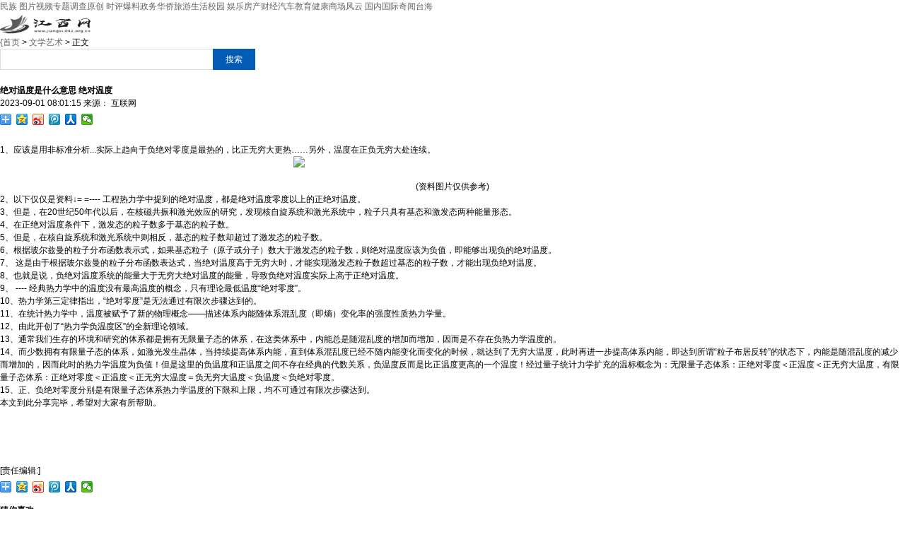

--- FILE ---
content_type: text/html
request_url: http://jiangxi.042.org.cn/wxys/2023/0901/16065.html
body_size: 9541
content:
<!DOCTYPE html PUBLIC "-//W3C//DTD XHTML 1.0 Transitional//EN" "http://www.w3.org/TR/xhtml1/DTD/xhtml1-transitional.dtd">
<html xmlns="http://www.w3.org/1999/xhtml">
<head>
<meta http-equiv="Content-Type" content="text/html; charset=utf-8" />
<title>绝对温度是什么意思 绝对温度_江西网</title>
<meta name="keywords" content="江西网,江西新闻,江西新闻在线">
<meta name="description" content="0471房产来为大家解答以上的问题。绝对温度是什么意思，绝对温度这个很">
<script type="text/javascript" src="http://jiangxi.042.org.cn/static/js/jquery-1.7.1.min.js"></script>
<link rel="stylesheet" type="text/css" href="http://jiangxi.042.org.cn/static/css/common.css"/>
<link rel="stylesheet" type="text/css" href="http://www.3news.com.cn/static/css/show.css?0"/>
 <script src="http://www.3news.com.cn/static/js/uaredirect.js" type="text/javascript"></script>
    <SCRIPT type=text/javascript>uaredirect("http://mjiangxi.042.org.cn/wxys/2023/0901/16065.html");</SCRIPT>
</head>

<body>
<div id="headmin">
    
    <!--导航菜单-->
     <div class="snav">
     <div class="snav">
<ul>
<li><a class="nopl" href="/zgsh/minzu/" target="_blank">民族</a> <a href="/zgsh/tupian/" target="_blank">图片</a><a href="/zgsh/shipin/" target="_blank">视频</a><a href="/zgsh/zhuanti/" target="_blank">专题</a><a href="/zgsh/diaocha/" target="_blank">调查</a><a href="//zgsh/yuanchuang/" target="_blank">原创</a> <a href="/shiping/" target="_blank">时评</a><a href="/shiping/baoliao/" target="_blank">爆料</a><a href="/shiping/zhengwu/" target="_blank">政务</a><a href="/shiping/huaqiao/" target="_blank">华侨</a><a href="/shiping/lvyou/" target="_blank">旅游</a><a href="/shiping/shenghuo/" target="_blank">生活</a><a href="/shiping/xiaoyuan/" target="_blank">校园</a> <a href="/shehui/yul/" target="_blank">娱乐</a><a href="/shehui/fangc/" target="_blank">房产</a><a href="/shehui/caijing/" target="_blank">财经</a><a href="/shehui/qiche/" target="_blank">汽车</a><a href="/shehui/jiaoyu/" target="_blank">教育</a><a class="nomg" href="/shehui/jiank/" target="_blank">健康</a><a href="/scfy/" target="_blank">商场风云</a> <a href="/xwzx/guonei/" target="_blank">国内</a><a href="/xwzx/guoji/" target="_blank">国际</a><a href="/xwzx/qiwen/" target="_blank">奇闻</a><a href="/xwzx/taihai/" target="_blank">台海</a></li>
</ul>
</div>     </div>
     <!--广告-->
<div class="adver"><script type="text/javascript" src="http://user.042.cn/adver/adver.js"></script><script type="text/javascript">getAdvert('.adver',3,'1000px','90px');</script></div>    <!--导航-->
    <div class="position">
      <div class="theLogo">
       <a href="http://jiangxi.042.org.cn" target="_blank">
           <img src="http://jiangxi.042.org.cn/static/logo1/logo.png" alt="江西网" width="128" height="33">
        </a>
       <div class="theCurrent cDGray">
             <a href="http://jiangxi.042.org.cn">{首页</a> > <a href="http://jiangxi.042.org.cn/wxys/">文学艺术</a> >  正文
       </div>
      </div>
      <div class="search">
                   <form action="http://www.duosou.net/" method="get" target="_blank">
				<input type="hidden" name="m" value="search"/>
				<input type="hidden" name="c" value="index"/>
				<input type="hidden" name="a" value="init"/>
				<input type="hidden" name="typeid" value="1" id="typeid"/>
				<input type="hidden" name="siteid" value="10" id="siteid"/>
                <input type="text" class="txt_search" name="q" id="q"/>
                <input name="Input" id="qFjsen" type="submit" class="btn_search fl" value="搜索" />
              </form>      </div>
    </div>
    <!--导航-->
</div><div class="sp20">
</div>
<div class="main">
<!--左边-->
<div class="left">
  
   <div id="article">
   <!--标题-->
     <h1 class="artical">绝对温度是什么意思 绝对温度</h1>
     <div class="info">
     <p>
        <span>2023-09-01 08:01:15</span>	
		<span>来源：</span>
        <span>互联网</span>				
        <span></span>   
        <span></span>
     </p>
     <div class="rbox">
     
      <div class="baidu">
           <!-- Baidu Button BEGIN -->
<div class="bdsharebuttonbox"><a href="#" class="bds_more" data-cmd="more"></a><a href="#" class="bds_qzone" data-cmd="qzone" title="分享到QQ空间"></a><a href="#" class="bds_tsina" data-cmd="tsina" title="分享到新浪微博"></a><a href="#" class="bds_tqq" data-cmd="tqq" title="分享到腾讯微博"></a><a href="#" class="bds_renren" data-cmd="renren" title="分享到人人网"></a><a href="#" class="bds_weixin" data-cmd="weixin" title="分享到微信"></a></div>
<script>window._bd_share_config={"common":{"bdSnsKey":{},"bdText":"","bdMini":"2","bdMiniList":false,"bdPic":"","bdStyle":"0","bdSize":"16"},"share":{},"image":{"viewList":["qzone","tsina","tqq","renren","weixin"],"viewText":"分享到：","viewSize":"16"},"selectShare":{"bdContainerClass":null,"bdSelectMiniList":["qzone","tsina","tqq","renren","weixin"]}};with(document)0[(getElementsByTagName('head')[0]||body).appendChild(createElement('script')).src='http://bdimg.share.baidu.com/static/api/js/share.js?v=89860593.js?cdnversion='+~(-new Date()/36e5)];
</script>
	<!-- Baidu Button END -->
       
	 </div>
     </div>
     </div>
   <!--END 标题-->
   <div id="artContent">
   <div class="sp20"></div>
   
   
     <div class="mcontent">
     
     <p>1、应该是用非标准分析...实际上趋向于负绝对零度是最热的，比正无穷大更热……另外，温度在正负无穷大处连续。</p><p style="text-align: center"><img style="display:block;margin:auto;" width="450" src="http://imgs.hnmdtv.com/2022/0610/20220610024420329.jpg" /></br>(资料图片仅供参考)</p><p>2、以下仅仅是资料↓= =----    工程热力学中提到的绝对温度，都是绝对温度零度以上的正绝对温度。</p><p>3、但是，在20世纪50年代以后，在核磁共振和激光效应的研究，发现核自旋系统和激光系统中，粒子只具有基态和激发态两种能量形态。</p><p>4、在正绝对温度条件下，激发态的粒子数多于基态的粒子数。</p><p>5、但是，在核自旋系统和激光系统中则相反，基态的粒子数却超过了激发态的粒子数。</p><p>6、根据玻尔兹曼的粒子分布函数表示式，如果基态粒子（原子或分子）数大于激发态的粒子数，则绝对温度应该为负值，即能够出现负的绝对温度。</p><p>7、    这是由于根据玻尔兹曼的粒子分布函数表达式，当绝对温度高于无穷大时，才能实现激发态粒子数超过基态的粒子数，才能出现负绝对温度。</p><p>8、也就是说，负绝对温度系统的能量大于无穷大绝对温度的能量，导致负绝对温度实际上高于正绝对温度。</p><p>9、 ----  经典热力学中的温度没有最高温度的概念，只有理论最低温度“绝对零度”。</p><p>10、热力学第三定律指出，“绝对零度”是无法通过有限次步骤达到的。</p><p>11、在统计热力学中，温度被赋予了新的物理概念——描述体系内能随体系混乱度（即熵）变化率的强度性质热力学量。</p><p>12、由此开创了“热力学负温度区”的全新理论领域。</p><p>13、通常我们生存的环境和研究的体系都是拥有无限量子态的体系，在这类体系中，内能总是随混乱度的增加而增加，因而是不存在负热力学温度的。</p><p>14、而少数拥有有限量子态的体系，如激光发生晶体，当持续提高体系内能，直到体系混乱度已经不随内能变化而变化的时候，就达到了无穷大温度，此时再进一步提高体系内能，即达到所谓“粒子布居反转”的状态下，内能是随混乱度的减少而增加的，因而此时的热力学温度为负值！但是这里的负温度和正温度之间不存在经典的代数关系，负温度反而是比正温度更高的一个温度！经过量子统计力学扩充的温标概念为：无限量子态体系：正绝对零度＜正温度＜正无穷大温度，有限量子态体系：正绝对零度＜正温度＜正无穷大温度＝负无穷大温度＜负温度＜负绝对零度。</p><p>15、正、负绝对零度分别是有限量子态体系热力学温度的下限和上限，均不可通过有限次步骤达到。</p><p>本文到此分享完毕，希望对大家有所帮助。</p>	   <p class="main_center_bianqin_fl" style="margin-bottom:20px;font-size:12px;color:white;">标签：
		 
		</p>
     </div>
    <div class="sp20"></div>
    <div id="pages" class="text-c"></div>
    <div class="sp20"></div>

   </div>
   
  
   <div class="artical_ther">
     <p>[责任编辑:]
     </p>
     <div class="share">
    <div class="bdsharebuttonbox"><a href="#" class="bds_more" data-cmd="more"></a><a href="#" class="bds_qzone" data-cmd="qzone" title="分享到QQ空间"></a><a href="#" class="bds_tsina" data-cmd="tsina" title="分享到新浪微博"></a><a href="#" class="bds_tqq" data-cmd="tqq" title="分享到腾讯微博"></a><a href="#" class="bds_renren" data-cmd="renren" title="分享到人人网"></a><a href="#" class="bds_weixin" data-cmd="weixin" title="分享到微信"></a></div>
	
     </div>
   </div>
 
      <div class="sp10"></div>
      
   <!--相关阅读-->
   <div class="about_news">
     <h1 class="tht">猜你喜欢</h1>
     <div class="list14 pad10">
        <ul>
                                 <li><span>(2023-09-01)</span><a href="http://jiangxi.042.org.cn/xwzx/guoji/2023/0901/16060.html" target="_blank" title="今日特吉生肖小运播报2022年，浮图塔今日特吉生肖">今日特吉生肖小运播报2022年，浮图塔今日特吉生肖</a></li>
                                            <li><span>(2023-09-01)</span><a href="http://jiangxi.042.org.cn/xwzx/guoji/2023/0901/16058.html" target="_blank" title="我国最大油田天然气累产突破6000亿">我国最大油田天然气累产突破6000亿</a></li>
                                            <li><span>(2023-09-01)</span><a href="http://jiangxi.042.org.cn/xwzx/zonghe/2023/0901/16046.html" target="_blank" title="军魂官网（军魂老师）">军魂官网（军魂老师）</a></li>
                                            <li><span>(2023-09-01)</span><a href="http://jiangxi.042.org.cn/xwzx/zonghe/2023/0901/16045.html" target="_blank" title="上海瑞金医院陈楠专家工作站落户云南文山市">上海瑞金医院陈楠专家工作站落户云南文山市</a></li>
                                            <li><span>(2023-09-01)</span><a href="http://jiangxi.042.org.cn/xwzx/zonghe/2023/0901/16041.html" target="_blank" title="黔江民建：青年会员畅谈经济发展趋势">黔江民建：青年会员畅谈经济发展趋势</a></li>
                                            <li><span>(2023-09-01)</span><a href="http://jiangxi.042.org.cn/xwzx/guonei/2023/0901/092023_16036.html" target="_blank" title="狗提线原理是什么意思">狗提线原理是什么意思</a></li>
                                            <li><span>(2023-09-01)</span><a href="http://jiangxi.042.org.cn/xwzx/zonghe/2023/0901/16035.html" target="_blank" title="雅化集团：公司专注于锂盐产品和民爆物品的研发、生产和销售 不涉及半导体材料">雅化集团：公司专注于锂盐产品和民爆物品的研发、生产和销售 不涉及半导体材料</a></li>
                                     
                  
        </ul>
      </div>
   </div>
   


<div class="sp10"></div>

   </div>


</div>
<!--左边-->

<!--右边-->
<div class="right">

<div class="show_adver" style="width: 300px;margin: 10px 0;"><div class="adver_3"><script type="text/javascript" src="http://user.042.cn/adver/adver.js"></script><script type="text/javascript">getAdvert('.adver_3',1,'300px','300px');</script></div></div>

 
<div class="sp5"></div>
 <div class="box300 botab">
   <h1 class="th1 botbg"></h1>
   <ul class="list14" style="padding:0px;">
                                    <li><a href="http://js.3news.com.cn/wxys/2023/0901/22307.html" target="_blank" title="国家医保局：已有50余种罕见病用药纳入医保药品目录" style="" >国家医保局：已有50余种罕见病用药纳入医保</a></li>
                            <li><a href="http://js.3news.com.cn/wxys/2023/0901/22237.html" target="_blank" title="重磅！存量房贷利率调降在即，多家大行明确表态" style="" >重磅！存量房贷利率调降在即，多家大行明确</a></li>
                            <li><a href="http://js.3news.com.cn/wxys/2023/0831/22160.html" target="_blank" title="蔚蓝科技获超亿元A1轮融资，致力打造苹果级四足机器人产品" style="" >蔚蓝科技获超亿元A1轮融资，致力打造苹果级</a></li>
                            <li><a href="http://js.3news.com.cn/wxys/2023/0831/22143.html" target="_blank" title="美国金融监管重拳出击！美联储私下要求地区银行加强流动性" style="" >美国金融监管重拳出击！美联储私下要求地区</a></li>
                            <li><a href="http://js.3news.com.cn/wxys/2023/0831/22134.html" target="_blank" title="天承科技(688603):使用部分闲置募集资金进行现金管理" style="" >天承科技(688603):使用部分闲置募集资金进</a></li>
                            <li><a href="http://js.3news.com.cn/wxys/2023/0831/22072.html" target="_blank" title="中国男篮89:107不敌波多黎各。三战皆负且净输80分，世界杯小组出局" style="" >中国男篮89:107不敌波多黎各。三战皆负且净</a></li>
                            <li><a href="http://js.3news.com.cn/wxys/2023/0831/22059.html" target="_blank" title="九寨沟旅游大概费用九寨沟旅游费用_九寨沟旅游价位" style="" >九寨沟旅游大概费用九寨沟旅游费用_九寨沟</a></li>
                            <li><a href="http://js.3news.com.cn/wxys/2023/0831/22024.html" target="_blank" title="93%双一流大学入驻，抖音每场百万曝光量扶持开学公开课" style="" >93%双一流大学入驻，抖音每场百万曝光量扶</a></li>
                         </ul>
 </div>
 
 
 
 <div class="sp15"></div>
  <div class="box300 botab">
   <h1 class="th1 botbg"></h1><!--图片新闻-->
   <ul class="pics">
                             <li> 
           <a href="http://js.3news.com.cn/shgc/2023/0901/22259.html" title="女子称被性侵未获立案后自杀，警方启动复查" target="_blank"><img src="http://img.haixiafeng.com.cn/2022/0923/20220923111030930.jpg" alt="女子称被性侵未获立案后自杀，警方启动复查" width="140" height="90"><em class="">女子称被性侵未获立案后自杀，警方启动复查</em>
            </a>
           </li>
                     <li> 
           <a href="http://js.3news.com.cn/shgc/2023/0831/22208.html" title="终极斗罗：原来古月娜也会不受欢迎，院长：可以不要她吗？" target="_blank"><img src="http://img.haixiafeng.com.cn/2022/0610/20220610014634425.jpg" alt="终极斗罗：原来古月娜也会不受欢迎，院长：可以不要她吗？" width="140" height="90"><em class="">终极斗罗：原来古月娜也会不受欢迎，院长：可以不要</em>
            </a>
           </li>
                     <li> 
           <a href="http://js.3news.com.cn/shgc/2023/0831/22184.html" title="2023中秋国庆哪几天三倍工资" target="_blank"><img src="http://imgs.hnmdtv.com/2022/0610/20220610022641488.jpg" alt="2023中秋国庆哪几天三倍工资" width="140" height="90"><em class="">2023中秋国庆哪几天三倍工资</em>
            </a>
           </li>
                     <li> 
           <a href="http://js.3news.com.cn/shgc/2023/0831/22067.html" title="女员工哺乳期假是多久" target="_blank"><img src="http://adminimg.szweitang.cn/2022/0923/20220923095118643.jpg" alt="女员工哺乳期假是多久" width="140" height="90"><em class="">女员工哺乳期假是多久</em>
            </a>
           </li>
                     <li> 
           <a href="http://js.3news.com.cn/shgc/2023/0831/22053.html" title="教育出版高质量发展研讨会举办" target="_blank"><img src="http://imgnews.ruanwen.com.cn/2022/0610/20220610110728100.jpg" alt="教育出版高质量发展研讨会举办" width="140" height="90"><em class="">教育出版高质量发展研讨会举办</em>
            </a>
           </li>
                </ul>
  </div>
  
   <div class="sp15"></div>
   <div class="box300">
   <div class="top10tit"><h4></h4></div>
     <div class="top10">
    <ul>
                      <li>
          <a href="http://js.3news.com.cn/shehui/fangc/2023/0901/22289.html" target="_blank" title="青海省西宁市开展食品安全“你点我检、服务惠民生”活动" style="" >
            <span>1</span>青海省西宁市开展食品安全&ldquo;你点我检、</a>
        </li>
                <li>
          <a href="http://js.3news.com.cn/shehui/fangc/2023/0831/22177.html" target="_blank" title="当遭遇诈骗后，婚姻将走向何方？" style="" >
            <span>2</span>当遭遇诈骗后，婚姻将走向何方？</a>
        </li>
                <li>
          <a href="http://js.3news.com.cn/shehui/fangc/2023/0831/22113.html" target="_blank" title="办公室可以放心叶藤吗" style="" >
            <span>3</span>办公室可以放心叶藤吗</a>
        </li>
                <li>
          <a href="http://js.3news.com.cn/shehui/fangc/2023/0831/22097.html" target="_blank" title="华为Mate 60 Pro突然发布！张雪峰：昨天刚换的Mate 50" style="" >
            <span>4</span>华为Mate 60 Pro突然发布！张雪峰：昨</a>
        </li>
                <li>
          <a href="http://js.3news.com.cn/shehui/fangc/2023/0831/22092.html" target="_blank" title="拓展消费场景让金融惠民更接地气" style="" >
            <span>5</span>拓展消费场景让金融惠民更接地气</a>
        </li>
                <li>
          <a href="http://js.3news.com.cn/shehui/fangc/2023/0831/22075.html" target="_blank" title="家家悦上半年实现净利润约1.84亿元，同比增长6.13%" style="" >
            <span>6</span>家家悦上半年实现净利润约1.84亿元，同</a>
        </li>
                <li>
          <a href="http://js.3news.com.cn/shehui/fangc/2023/0831/22068.html" target="_blank" title="菌丝体蛋白人造肉_人造肉上美国餐桌" style="" >
            <span>7</span>菌丝体蛋白人造肉_人造肉上美国餐桌</a>
        </li>
                <li>
          <a href="http://js.3news.com.cn/shehui/fangc/2023/0831/22062.html" target="_blank" title="落地长安(关于落地长安简述)" style="" >
            <span>8</span>落地长安(关于落地长安简述)</a>
        </li>
                <li>
          <a href="http://js.3news.com.cn/shehui/fangc/2023/0831/22038.html" target="_blank" title="年轻人对省钱“上头”，一边跨城存钱，一边扎堆涌入折扣零售" style="" >
            <span>9</span>年轻人对省钱&ldquo;上头&rdquo;，一边跨城存钱，</a>
        </li>
                <li>
          <a href="http://js.3news.com.cn/shehui/fangc/2023/0831/22033.html" target="_blank" title="我国首个用于作物诱变育种的电子加速器安装调试完成" style="" >
            <span>10</span>我国首个用于作物诱变育种的电子加速器</a>
        </li>
                
    </ul>
      </div>
   </div>

   <div class="sp15"></div>
   <div class="box300 botab">
   <h1 class="th1 botbg"></h1>
      <ul class="pics_2">
                       <li >
             
              <p><a href="http://js.3news.com.cn/shehui/caijing/2023/0901/22278.html" target="_blank">投资组合的期望收益率公式（收益率公式）</a></p>
           </li>
                  <li class="nopgr">
             
              <p><a href="http://js.3news.com.cn/shehui/caijing/2023/0831/22195.html" target="_blank">2023年8月31至9月1日中山航运变动公告</a></p>
           </li>
                  <li >
             
              <p><a href="http://js.3news.com.cn/shehui/caijing/2023/0831/22155.html" target="_blank">开通倒计时！广汕高铁开始试运行</a></p>
           </li>
                  <li class="nopgr">
             
              <p><a href="http://js.3news.com.cn/shehui/caijing/2023/0831/22142.html" target="_blank">&ldquo;家庭强势干预&rdquo;球员选择，究竟是用心良苦还是瞎</a></p>
           </li>
                  <li >
             
              <p><a href="http://js.3news.com.cn/shehui/caijing/2023/0831/22120.html" target="_blank">中国银行间市场交易商协会：继续丰富和创新&ldquo;第二</a></p>
           </li>
                  <li class="nopgr">
             
              <p><a href="http://js.3news.com.cn/shehui/caijing/2023/0831/22060.html" target="_blank">科沃斯跌8.78%机构净卖出5亿 中信证券定目标价精准</a></p>
           </li>
                  <li >
             
              <p><a href="http://js.3news.com.cn/shehui/caijing/2023/0830/21867.html" target="_blank">盛帮股份：8月28日融资买入2332.16万元，融资融券</a></p>
           </li>
                  <li class="nopgr">
             
              <p><a href="http://js.3news.com.cn/shehui/caijing/2023/0830/21822.html" target="_blank">华为 Mate60 Pro 手机今日 18:08 上架京东预售</a></p>
           </li>
                  <li >
             
              <p><a href="http://js.3news.com.cn/shehui/caijing/2023/0829/21784.html" target="_blank">三部门：延续实施支持居民换购住房有关个人所得税</a></p>
           </li>
                  <li class="nopgr">
             
              <p><a href="http://js.3news.com.cn/shehui/caijing/2023/0829/21737.html" target="_blank">一体化长学制，职教不妨一试</a></p>
           </li>
             
        </ul>
   </div>
<div class="sp5"></div>
 <div class="box300 botab">
   <h1 class="th1 botbg">最近更新</h1>
   <ul class="list14" style="padding:0px;">
                                    <li><a href="http://js.3news.com.cn/jsxw/diaocha/2023/0901/22318.html" target="_blank" title="贵州：学校食堂“明厨亮灶”覆盖率达100%" style="" >贵州：学校食堂“明厨亮灶”覆盖率达100%</a></li>
                            <li><a href="http://js.3news.com.cn/jsxw/yuanchuang/2023/0901/22317.html" target="_blank" title="永州有了“985”，开学季永州校园公交专线开通～" style="" >永州有了&ldquo;985&rdquo;，开学季永州校园公交专线</a></li>
                            <li><a href="http://js.3news.com.cn/zhwh/shcs/2023/0901/22316.html" target="_blank" title="北京美莱李战强鼻修复怎么样？技术特点和实力优势本文尽显！" style="" >北京美莱李战强鼻修复怎么样？技术特点和实</a></li>
                            <li><a href="http://js.3news.com.cn/scfy/dspd/2023/0901/22315.html" target="_blank" title="【走进三江源国家公园·和谐三江源】护航生命之旅" style="" >【走进三江源国家公园&middot;和谐三江源】护航生</a></li>
                            <li><a href="http://js.3news.com.cn/shehui/jiank/2023/0901/22314.html" target="_blank" title="美国佛罗里达州一直升机撞入居民楼致2人丧生" style="" >美国佛罗里达州一直升机撞入居民楼致2人丧</a></li>
                            <li><a href="http://js.3news.com.cn/jsxw/tupian/2023/0901/22313.html" target="_blank" title="甘州公安：下足绣花功夫 推进法治建设" style="" >甘州公安：下足绣花功夫 推进法治建设</a></li>
                            <li><a href="http://js.3news.com.cn/jsxw/diaocha/2023/0901/22312.html" target="_blank" title="河南许昌：离谱！跨市开车去胖东来“打卡”，竟是偷衣贼？" style="" >河南许昌：离谱！跨市开车去胖东来&ldquo;打卡&rdquo;</a></li>
                            <li><a href="http://js.3news.com.cn/scfy/xzys/2023/0901/22311.html" target="_blank" title="蒸汽平台2023 bilibili发行商特卖再度开启！特卖游戏低至3折" style="" >蒸汽平台2023 bilibili发行商特卖再度开启</a></li>
                            <li><a href="http://js.3news.com.cn/zhwh/fhtt/2023/0901/22310.html" target="_blank" title="Jiangsu expects 420 billion yuan in added value of marine industry by 2025" style="" >Jiangsu expects 420 billion yuan in</a></li>
                            <li><a href="http://js.3news.com.cn/cjpd/2023/0901/22309.html" target="_blank" title="@各位家长 中小学即将开学，海口这些路段车辆较多→" style="" >@各位家长 中小学即将开学，海口这些路段</a></li>
                            <li><a href="http://js.3news.com.cn/shehui/jiank/2023/0901/22308.html" target="_blank" title="政策叠加终究会生效的：十道金牌催牛市" style="" >政策叠加终究会生效的：十道金牌催牛市</a></li>
                            <li><a href="http://js.3news.com.cn/shiping/shenghuo/2023/0901/22306.html" target="_blank" title="上海：太平洋百货徐汇店正式谢幕 商业市场持续求变 线下突围者做对了什么？" style="" >上海：太平洋百货徐汇店正式谢幕 商业市场</a></li>
                            <li><a href="http://js.3news.com.cn/jsxw/redian/2023/0901/22305.html" target="_blank" title="【宁聚正能量 家乡我代言】宁夏石嘴山：种下颗颗“石榴籽” 开出朵朵“团结花”" style="" >【宁聚正能量 家乡我代言】宁夏石嘴山：种</a></li>
                            <li><a href="http://js.3news.com.cn/scfy/hjby/2023/0901/22304.html" target="_blank" title="工信部：1-7月电子信息制造业生产稳定恢复" style="" >工信部：1-7月电子信息制造业生产稳定恢复</a></li>
                            <li><a href="http://js.3news.com.cn/zhwh/ysxq/2023/0901/22303.html" target="_blank" title="养猪亏麻了，江西猪王破产边缘！猪周期什么时候来？" style="" >养猪亏麻了，江西猪王破产边缘！猪周期什么</a></li>
                            <li><a href="http://js.3news.com.cn/jsxw/redian/2023/0901/22302.html" target="_blank" title="美情报指朝俄正积极推进军售谈判，白宫：普京与金正恩已交换信件" style="" >美情报指朝俄正积极推进军售谈判，白宫：普</a></li>
                            <li><a href="http://js.3news.com.cn/xwzx/cj/2023/0901/22301.html" target="_blank" title="拒绝监督的“牛郎织女”藏着什么秘密？" style="" >拒绝监督的“牛郎织女”藏着什么秘密？</a></li>
                            <li><a href="http://js.3news.com.cn/cjpd/2023/0901/22300.html" target="_blank" title="皇台酒业信披违规被责令改正" style="" >皇台酒业信披违规被责令改正</a></li>
                            <li><a href="http://js.3news.com.cn/jsxw/redian/2023/0901/22299.html" target="_blank" title="中钢协：7月重点统计企业板带材生产情况" style="" >中钢协：7月重点统计企业板带材生产情况</a></li>
                            <li><a href="http://js.3news.com.cn/xwzx/rewen/2023/0901/22298.html" target="_blank" title="凌晨上海一男子伸“咸猪手”摸女子大腿3次，被行拘10日" style="" >凌晨上海一男子伸&ldquo;咸猪手&rdquo;摸女子大腿3次</a></li>
                            <li><a href="http://js.3news.com.cn/zhwh/zzbj/2023/0901/22297.html" target="_blank" title="青秀区长塘镇中心幼儿园及各分园开展开学典礼暨“强国有我”主题教育活动" style="" >青秀区长塘镇中心幼儿园及各分园开展开学典</a></li>
                            <li><a href="http://js.3news.com.cn/xwzx/guonei/2023/0901/092023_22296.html" target="_blank" title="福建龙岩工会关心关爱新就业形态女职工身心健康" style="" >福建龙岩工会关心关爱新就业形态女职工身心</a></li>
                            <li><a href="http://js.3news.com.cn/jsxw/redian/2023/0901/22295.html" target="_blank" title="中国男篮输球两大罪人被揪出，乔帅为何宁输球也不重用胡金秋" style="" >中国男篮输球两大罪人被揪出，乔帅为何宁输</a></li>
                            <li><a href="http://js.3news.com.cn/zhwh/ysxq/2023/0901/22294.html" target="_blank" title="“不想社交，不回信息，只愿意独处”：你有间歇性冷漠吗？" style="" >&ldquo;不想社交，不回信息，只愿意独处&rdquo;：你有</a></li>
                            <li><a href="http://js.3news.com.cn/xwzx/guoji/2023/0901/22293.html" target="_blank" title="乐山市人民代表大会常务委员会关于批准乐山市2023年市级预算调整方案的决议" style="" >乐山市人民代表大会常务委员会关于批准乐山</a></li>
                            <li><a href="http://js.3news.com.cn/jsxw/yuanchuang/2023/0901/22292.html" target="_blank" title="新浪房贷计算器（3房贷计算器）" style="" >新浪房贷计算器（3房贷计算器）</a></li>
                            <li><a href="http://js.3news.com.cn/jsxw/redian/2023/0901/22291.html" target="_blank" title="俄罗斯三文鱼渔获量增大，粉鲑和鱼子酱价格将下降" style="" >俄罗斯三文鱼渔获量增大，粉鲑和鱼子酱价格</a></li>
                            <li><a href="http://js.3news.com.cn/scfy/tzlc/2023/0901/22290.html" target="_blank" title="华安鑫创：8月30日公司高管张龙减持公司股份合计2.85万股" style="" >华安鑫创：8月30日公司高管张龙减持公司股</a></li>
                            <li><a href="http://js.3news.com.cn/jsxw/tupian/2023/0901/22288.html" target="_blank" title="伦敦股市30日上涨" style="" >伦敦股市30日上涨</a></li>
                            <li><a href="http://js.3news.com.cn/jsxw/diaocha/2023/0901/22287.html" target="_blank" title="国防部：中国和新加坡将举行“合作-2023”陆军联合训练" style="" >国防部：中国和新加坡将举行&ldquo;合作-2023&rdquo;</a></li>
                         </ul>
 </div>

</div><!--右边-->
</div>


<script charset="UTF-8" language="javascript" src="//data.dzxwnews.com/a.php"></script>
<script>
	(function(){
		var bp = document.createElement('script');
		var curProtocol = window.location.protocol.split(':')[0];
		if (curProtocol === 'https') {
			bp.src = 'https://zz.bdstatic.com/linksubmit/push.js';
		}
		else {
			bp.src = 'http://push.zhanzhang.baidu.com/push.js';
		}
		var s = document.getElementsByTagName("script")[0];
		s.parentNode.insertBefore(bp, s);
	})();
	</script>
</body>
</html>


--- FILE ---
content_type: text/css
request_url: http://jiangxi.042.org.cn/static/css/common.css
body_size: 2234
content:
@charset "utf-8";
/* 公用类 CSS  */
html { overflow-y:scroll; }
body, h1, h2, h3, h4, h5, h6, hr, p, blockquote, dl, dt, dd, ul, ol, li, pre, form, fieldset, legend, button, input, textarea, th, td,a { /*font-family:"微软雅黑";*/ margin:0; padding:0; }
body, button, input, select, textarea { font:12px/1.5em "宋体",tahoma, arial; }
h1, h2, h3, h4, h5, h6 { font-size:100%; }
address, cite, dfn, em { font-style:normal; }
code, kbd, pre, samp { font-family:courier new, courier, monospace; }
small { font-size:12px; }
ul, ol { list-style:none; }

a{ text-decoration:none; color:#666; }
a:hover{ text-decoration:none; color:#ff0000; }

sup { vertical-align:text-top; }
sub { vertical-align:text-bottom; }

legend { color:#000; }
fieldset, img { border:0; }
button, input, select, textarea { font-size:100%; }
table { border-collapse:collapse; border-spacing:0; }
h1, h2, h3, h4, h5, h6 { font-family:"微软雅黑","宋体"; }
.line01{ border-bottom:1px dashed #ddd; height:1px; line-height:1px; background:none; padding:0px; margin:10px auto;}

ul li{list-style:none;}
img{border:none;}
em { font:bold 15px/24px "微软雅黑","宋体"; }
em a { color:#3e3e3e }
em a:hover { color:#ff0000}

.tc { text-align:center; }
.tl { text-align:left; }
.tr { text-align:right; }

.fl { float:left; }
.fr { float:right; }
.cl { clear:both; }
.ml5 { margin-left:5px; }
.ml10 { margin-left:10px; }
.ml15 { margin-left:15px; }
.ml20 { margin-left:20px; }
.ml25 { margin-left:25px; }
.ml30 { margin-left:30px; }
.mt5 { margin-top:5px; }
.mt10 { margin-top:10px; }
.mt15 { margin-top:15px; }
.mt20 { margin-top:20px; }
.mt25 { margin-top:25px; }
.mt30 { margin-top:30px; }
.pt5 { padding-top:5px; }
.pt8 { padding-top:8px; }

.sp { LINE-HEIGHT: 0; HEIGHT: 0px; clear: both; FONT-SIZE: 0px }
.sp5 { LINE-HEIGHT: 0; HEIGHT: 5px; clear: both; FONT-SIZE: 0px }
.sp6 { LINE-HEIGHT: 0; HEIGHT: 6px; clear: both; FONT-SIZE: 0px }
.sp8 { LINE-HEIGHT: 0; HEIGHT: 8px; clear: both; FONT-SIZE: 0px }
.sp10 { LINE-HEIGHT: 0; HEIGHT: 10px;clear:both; FONT-SIZE: 0px }
.sp15 { LINE-HEIGHT: 0; HEIGHT: 15px;clear:both; FONT-SIZE: 0px }
.sp20 { LINE-HEIGHT: 0; HEIGHT: 20px;clear:both; FONT-SIZE: 0px }

.th1 { font:bold 15px/30px "微软雅黑"; color:#3184db; padding-left:5px; }

.thr { font:normal 12px/30px "微软雅黑"; color:#666; padding-right:2px; text-align:right; float:right; }
.thr a{ margin:0px 5px; color:#666}
.thr a:hover{ color:#ff0000}

.b { font-weight:bold }
.nobm { border-bottom:0px;}
.nomg { margin-right:0px}
.nopg { padding:0px;}

.frb { color:#ff0000; font-weight:bold;}
.red { color:#cf2706; }
.fd { color:#ccc;}

.borbg { border-top:#ddd solid 1px; border-bottom:#ddd solid 1px; }
.botab { border-top:#458fce solid 2px; }
.botbg { background:#f7f7f7; }
.fblue { color:#0038a0 }

.f666 { color:#666}
.fff { color:#fff;}
.fff a{ text-decoration:none; color:#fff; }
.fff a:hover{ text-decoration:none; color:#ddd; }

.list12 {padding:4px 6px; overflow:hidden }
.list12 li{text-align:left;background:url(../images/bg.gif) no-repeat 0px -18px; padding-left:10px; font-size:12px; color:#666;line-height:24px;overflow:hidden}
.list12 li a{ color:#666}
.list12 li a:hover{text-decoration:none;color:#ff0000;}


.list14 {padding:5px; overflow:hidden }
.list14 li{text-align:left;background:url(../images/bg.gif) no-repeat 0px -18px; padding-left:10px; font-size:14px; color:#004182;line-height:28px; overflow:hidden}
.list14 li span { float:right; color:#666;}
.list14 li a{ color:#666}
.list14 li a:hover{text-decoration:none;color:#ff0000;}

.l12nobg {padding:4px 6px; overflow:hidden }
.l12nobg li{text-align:left; font-size:12px; color:#666;line-height:24px;}
.l12nobg li a{ color:#666}
.l12nobg li a:hover{text-decoration:none;color:#ff0000;}

.listv14 {padding:5px 5px; overflow:hidden }
.listv14 li{text-align:left;background:url(../images/bg.gif) no-repeat 0px -70px; padding-left:20px; font-size:14px; color:#004182;line-height:28px;overflow:hidden}
.listv14 li a{ color:#666}
.listv14 li a:hover{text-decoration:none;color:#ff0000;}


body { background-color:#fff;_background-attachment:fixed; _background-image:url(about:blank);}

#header,#content { margin:0px auto; width:1000px; clear:both; overflow:hidden}
#header .logo { width:150px; height:60px; no-repeat center; float:left; }
#header .weather { width:240px; background:url(../images/h_ico.gif) top no-repeat; }
#header .weixin { font-size:12px; }
#header .wap { }
#header .weibo { }
#header .search { width:460px;}
#header .txt { text-align:right; height:30px; }
.txt_search{ width:290px; height:28px; float:left; border:#ddd 1px solid; background-color:#fff; line-height:37px; border-right:none; font-family:"微软雅黑","黑体"; font-size:18px;  color:#003366; padding-left:10px; }
.btn_search{ width:60px; height:30px; background:#025cb6; color:#fff; font-size:12px; border:none }


#nav { width:100%; background:url(../images/nav_bg.jpg) repeat-x; overflow:hidden}
#nav .nav { margin:0 auto; width:1000px;}
#nav .nav ul { padding:5px 0px}
#nav .nav li { line-height:26px; font-size:14px; font-family:"微软雅黑"; height:26px; overflow:hidden;}
#nav .nav .p5 { padding:0px 15px;}
#nav .nav .p30 { padding:0px 5px 0px 5px;}
#nav .nav a { margin-right: 10px; color:#fff; float:left; }
#nav .nav a:hover { color:#f1f1f1}

#ad70 { width:1000px; height:70px; margin:5px auto;}
#ad495 {width:495px; height:70px; overflow:hidden}
#ad70 .adl { width:220px; float:left }
#ad70 .adm { width:420px; float:left }
#ad70 .adr { width:330px; float:right; }
#ad330 { width:330px; height:60px;}
#ad212 { width:212px; height:70px; margin:5px 5px;}
#ad765 { width:765px; height:70px;}
#ad1000 { width:1000px; height:80px; }
#ad300 { width: 300px; text-align: center; overflow: hidden; }
.ad301{width: 300px; text-align: center; overflow: hidden;}



#foot { width:100%; background:#f5f8fd; overflow:hidden }
#foot  p { line-height:28px; }

.footer .ftit { width:1000px; margin:0px auto; border-bottom:1px solid #ddd; height:32px;  overflow:hidden}
.footer .ftit ul{padding:0px;}
.footer .ftit li{ width:80px; border-left:1px solid #ddd; border-top:1px solid #ddd; cursor:pointer; font:normal 14px/32px "宋体"; text-align:center; float:left; background:#fff; }
.footer .ftit li.w80{ width:80px; border-right:1px solid #ddd; }
.footer .ftit li.hover { background:#0056ad; color:#fff;border-right:0px;}
.footer .ftit li.normal { }
.footer .fcon { width:998px; background:#fff; height:80px; margin:0px auto; border-bottom:1px solid #ddd; border-left:1px solid #ddd;border-right:1px solid #ddd;}
.footer .fcon ul { padding:6px;}
.footer .fcon  a { margin:0px 5px 0px 0px; float:left; color:#666; line-height:24px; }


#foot .footcon { width:1000px; margin:0px auto; padding:5px 0px; overflow:hidden }
#foot .footcon p{ text-align:left; line-height:26px; }
#foot .footcon span { padding-left:5px;}
#copyright {width:100%; background:#454545; overflow:hidden }
#copyright .conright { width:1000px; margin:0 auto; height:30px; line-height:30px; overflow:hidden }
#copyright .conright .ull { width:450px; float:left; }
#copyright .conright .ulr { width:500; float:right;}




